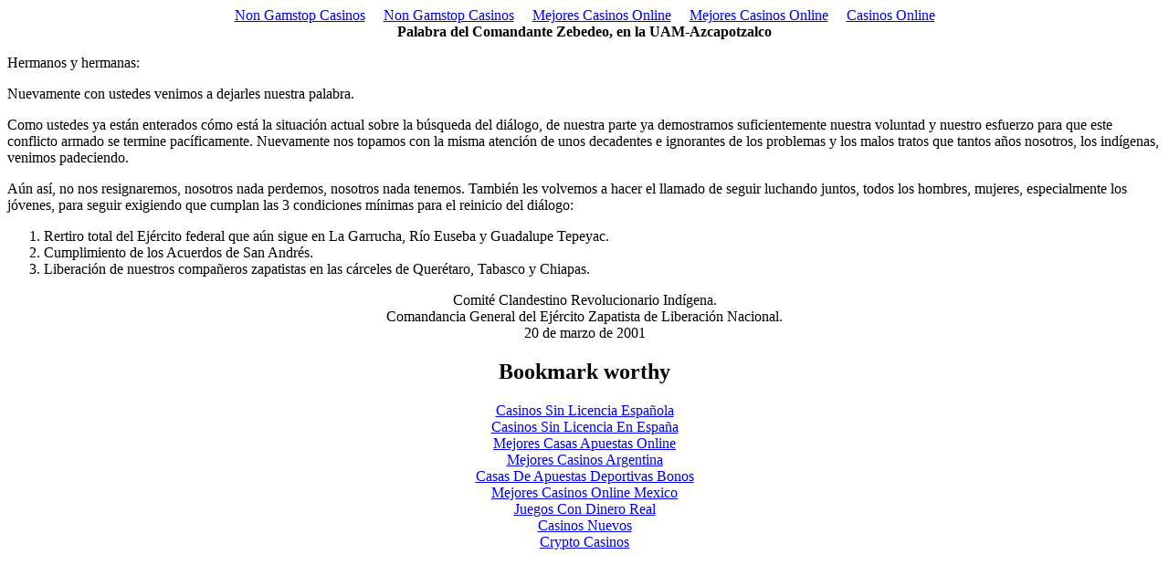

--- FILE ---
content_type: text/html; charset=UTF-8
request_url: https://www.ezlnaldf.org/comunica/01032004.html
body_size: 1503
content:
<html>
<head>
<meta http-equiv="Content-Type" content="text/html; charset=UTF-8">
<title>EZLN: Comandante Zebedeo, en la UAM-Azcapotzalco 20 marzo 2001</title>
<script>var clicky_site_ids = clicky_site_ids || []; clicky_site_ids.push(101317491);</script><script async src="//static.getclicky.com/js"></script></head>
<body bgcolor="#FFFFFF"><div style="text-align: center;"><a href="https://pumphousegallery.org.uk/" style="padding: 5px 10px;">Non Gamstop Casinos</a><a href="https://www.orl.co.uk/" style="padding: 5px 10px;">Non Gamstop Casinos</a><a href="https://www.cinesmoderno.com/" style="padding: 5px 10px;">Mejores Casinos Online</a><a href="https://www.nmgcb.org/" style="padding: 5px 10px;">Mejores Casinos Online</a><a href="https://www.iudpas.org/" style="padding: 5px 10px;">Casinos Online</a></div>
<center>
<b>Palabra del Comandante Zebedeo, en la UAM-Azcapotzalco
</b>
</center>
<p>Hermanos y hermanas:
</p><p>Nuevamente con ustedes venimos a dejarles nuestra palabra.
</p><p>Como ustedes ya están enterados cómo está la situación actual sobre la búsqueda del diálogo, de nuestra parte ya demostramos suficientemente nuestra voluntad y nuestro esfuerzo para que este conflicto armado se termine pacíficamente. Nuevamente nos topamos con la misma atención de unos decadentes e ignorantes de los problemas y los malos tratos que tantos años nosotros, los indígenas, venimos padeciendo.
</p><p>Aún así, no nos resignaremos, nosotros nada perdemos, nosotros nada tenemos. También les volvemos a hacer el llamado de seguir luchando juntos, todos los hombres, mujeres, especialmente los jóvenes, para seguir exigiendo que cumplan las 3 condiciones mínimas para el reinicio del diálogo:
</p><p></p><ol><li> Rertiro total del Ejército federal que aún sigue en La Garrucha, Río Euseba y Guadalupe Tepeyac.
</li><li> Cumplimiento de los Acuerdos de San Andrés.
</li><li> Liberación de nuestros compañeros zapatistas en las cárceles de Querétaro, Tabasco y Chiapas.
</li></ol>
<center>
<p>Comité Clandestino Revolucionario Indígena.<br>
Comandancia General del Ejército Zapatista de Liberación Nacional. <br>
20 de marzo de 2001
</p></center>
<p>
</p><div style="text-align:center"><h2>Bookmark worthy</h2><ul style="list-style:none;padding-left:0"><li><a href="https://gnom.es/">Casinos Sin Licencia Española</a></li><li><a href="https://www.cibr.es/">Casinos Sin Licencia En España</a></li><li><a href="https://oeeu.org/">Mejores Casas Apuestas Online</a></li><li><a href="https://www.veterinariargentina.com/">Mejores Casinos Argentina</a></li><li><a href="https://groomingargentina.org/">Casas De Apuestas Deportivas Bonos</a></li><li><a href="https://mxcity.mx/">Mejores Casinos Online Mexico</a></li><li><a href="https://www.cdbadajozsad.com/tragaperras-online-con-dinero-real">Juegos Con Dinero Real</a></li><li><a href="https://www.catedraunesco.es/">Casinos Nuevos</a></li><li><a href="https://www.okbrokers.es/">Crypto Casinos</a></li></ul></div><script defer src="https://static.cloudflareinsights.com/beacon.min.js/vcd15cbe7772f49c399c6a5babf22c1241717689176015" integrity="sha512-ZpsOmlRQV6y907TI0dKBHq9Md29nnaEIPlkf84rnaERnq6zvWvPUqr2ft8M1aS28oN72PdrCzSjY4U6VaAw1EQ==" data-cf-beacon='{"version":"2024.11.0","token":"c6d7be4eb36d41009f1943c9467e56bb","r":1,"server_timing":{"name":{"cfCacheStatus":true,"cfEdge":true,"cfExtPri":true,"cfL4":true,"cfOrigin":true,"cfSpeedBrain":true},"location_startswith":null}}' crossorigin="anonymous"></script>
</body>
</html>
